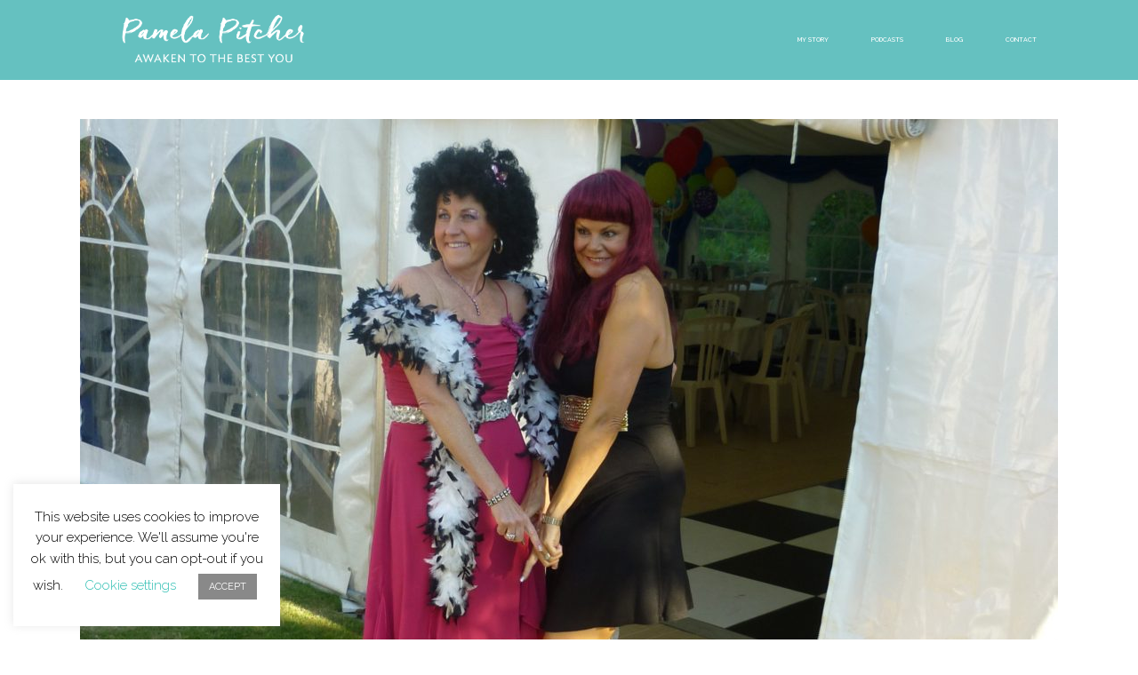

--- FILE ---
content_type: text/html; charset=UTF-8
request_url: https://pamelapitcher.com/10-marriages/
body_size: 16893
content:
<!DOCTYPE html>
<html lang="en-GB">
<head >
	<meta charset="UTF-8" />
			<meta name="viewport" content="width=device-width,initial-scale=1,user-scalable=no">
		<title>10 Marriages! - Pamela Pitcher Awaken to the best you Podcast</title>

	
			
				
	<link rel="profile" href="http://gmpg.org/xfn/11"/>
		<link rel="shortcut icon" type="image/x-icon" href="" />
	<link rel="apple-touch-icon" href="" />
	<!--[if gte IE 9]>
	<style type="text/css">
		.gradient {
			filter: none;
		}
	</style>
	<![endif]-->

	<link href='//fonts.googleapis.com/css?family=Raleway:100,100italic,200,200italic,300,300italic,400,400italic,500,500italic,600,600italic,700,700italic,800,800italic,900,900italic|Crete+Round:100,100italic,200,200italic,300,300italic,400,400italic,500,500italic,600,600italic,700,700italic,800,800italic,900,900italic|Raleway:100,100italic,200,200italic,300,300italic,400,400italic,500,500italic,600,600italic,700,700italic,800,800italic,900,900italic|Dosis:100,100italic,200,200italic,300,300italic,400,400italic,500,500italic,600,600italic,700,700italic,800,800italic,900,900italic|Open+Sans:100,100italic,200,200italic,300,300italic,400,400italic,500,500italic,600,600italic,700,700italic,800,800italic,900,900italic&#038;subset=latin,latin-ext' rel='stylesheet' type='text/css' />
<meta name='robots' content='max-image-preview:large' />
	<style>img:is([sizes="auto" i], [sizes^="auto," i]) { contain-intrinsic-size: 3000px 1500px }</style>
	
	<!-- This site is optimized with the Yoast SEO Premium plugin v14.1 - https://yoast.com/wordpress/plugins/seo/ -->
	<meta name="robots" content="index, follow" />
	<meta name="googlebot" content="index, follow, max-snippet:-1, max-image-preview:large, max-video-preview:-1" />
	<meta name="bingbot" content="index, follow, max-snippet:-1, max-image-preview:large, max-video-preview:-1" />
	<link rel="canonical" href="https://pamelapitcher.com/10-marriages/" />
	<meta property="og:locale" content="en_GB" />
	<meta property="og:type" content="article" />
	<meta property="og:title" content="10 Marriages! - Pamela Pitcher Awaken to the best you Podcast" />
	<meta property="og:description" content="The statue of David at the Academia in Firenze is the nearest thing to perfection that I have ever seen.  The fresh pasta dish of Amalfi cooked al dente in olive oil, garlic, sundried tomatoes and warmed through fresh tomatoes did such an exquisite dance..." />
	<meta property="og:url" content="https://pamelapitcher.com/10-marriages/" />
	<meta property="og:site_name" content="Pamela Pitcher Awaken to the best you Podcast" />
	<meta property="article:published_time" content="2019-11-02T15:23:38+00:00" />
	<meta property="article:modified_time" content="2020-01-18T12:11:44+00:00" />
	<meta property="og:image" content="https://pamelapitcher.com/wp-content/uploads/851682f6-ebb7-445d-8856-cddde8868472.jpg" />
	<meta property="og:image:width" content="3648" />
	<meta property="og:image:height" content="2736" />
	<meta name="twitter:card" content="summary_large_image" />
	<script type="application/ld+json" class="yoast-schema-graph">{"@context":"https://schema.org","@graph":[{"@type":"Organization","@id":"https://pamelapitcher.com/#organization","name":"Pamela Pitcher","url":"https://pamelapitcher.com/","sameAs":["https://www.instagram.com/pamela_pitcher_podcasts/","https://www.linkedin.com/in/pamela-pitcher-31562215/","https://www.youtube.com/channel/UCHr9osAxeW6owi4al7rnwRA","https://www.pinterest.com/PamelaPitcherTheAwakener/"],"logo":{"@type":"ImageObject","@id":"https://pamelapitcher.com/#logo","inLanguage":"en-GB","url":"https://pamelapitcher.com/wp-content/uploads/Pamela-Pitcher-Awaken-Podcast-01-2-01.jpg","width":1613,"height":1614,"caption":"Pamela Pitcher"},"image":{"@id":"https://pamelapitcher.com/#logo"}},{"@type":"WebSite","@id":"https://pamelapitcher.com/#website","url":"https://pamelapitcher.com/","name":"Pamela Pitcher Awaken to the Best You Podcast","description":"Pamela Pitcher Awaken to the best you Podcast","publisher":{"@id":"https://pamelapitcher.com/#organization"},"potentialAction":[{"@type":"SearchAction","target":"https://pamelapitcher.com/?s={search_term_string}","query-input":"required name=search_term_string"}],"inLanguage":"en-GB"},{"@type":"ImageObject","@id":"https://pamelapitcher.com/10-marriages/#primaryimage","inLanguage":"en-GB","url":"https://pamelapitcher.com/wp-content/uploads/851682f6-ebb7-445d-8856-cddde8868472.jpg","width":3648,"height":2736},{"@type":"WebPage","@id":"https://pamelapitcher.com/10-marriages/#webpage","url":"https://pamelapitcher.com/10-marriages/","name":"10 Marriages! - Pamela Pitcher Awaken to the best you Podcast","isPartOf":{"@id":"https://pamelapitcher.com/#website"},"primaryImageOfPage":{"@id":"https://pamelapitcher.com/10-marriages/#primaryimage"},"datePublished":"2019-11-02T15:23:38+00:00","dateModified":"2020-01-18T12:11:44+00:00","inLanguage":"en-GB","potentialAction":[{"@type":"ReadAction","target":["https://pamelapitcher.com/10-marriages/"]}]},{"@type":"Article","@id":"https://pamelapitcher.com/10-marriages/#article","isPartOf":{"@id":"https://pamelapitcher.com/10-marriages/#webpage"},"author":{"@id":"https://pamelapitcher.com/#/schema/person/a4bec0b3d2c375c0633cbb293a40d30b"},"headline":"10 Marriages!","datePublished":"2019-11-02T15:23:38+00:00","dateModified":"2020-01-18T12:11:44+00:00","commentCount":0,"mainEntityOfPage":{"@id":"https://pamelapitcher.com/10-marriages/#webpage"},"publisher":{"@id":"https://pamelapitcher.com/#organization"},"image":{"@id":"https://pamelapitcher.com/10-marriages/#primaryimage"},"keywords":"blog,clarity,confidence,focus,Inspiration,NLP,personal growth,personal power,perspective,self mastery","articleSection":"Personal Growth","inLanguage":"en-GB","potentialAction":[{"@type":"CommentAction","name":"Comment","target":["https://pamelapitcher.com/10-marriages/#respond"]}]},{"@type":["Person"],"@id":"https://pamelapitcher.com/#/schema/person/a4bec0b3d2c375c0633cbb293a40d30b","name":"Pamela Pitcher"}]}</script>
	<!-- / Yoast SEO Premium plugin. -->


<link rel="alternate" type="application/rss+xml" title="Pamela Pitcher Awaken to the best you Podcast &raquo; Feed" href="https://pamelapitcher.com/feed/" />
<link rel="alternate" type="application/rss+xml" title="Pamela Pitcher Awaken to the best you Podcast &raquo; Comments Feed" href="https://pamelapitcher.com/comments/feed/" />
		<!-- This site uses the Google Analytics by MonsterInsights plugin v9.11.1 - Using Analytics tracking - https://www.monsterinsights.com/ -->
		<!-- Note: MonsterInsights is not currently configured on this site. The site owner needs to authenticate with Google Analytics in the MonsterInsights settings panel. -->
					<!-- No tracking code set -->
				<!-- / Google Analytics by MonsterInsights -->
		<script type="text/javascript">
/* <![CDATA[ */
window._wpemojiSettings = {"baseUrl":"https:\/\/s.w.org\/images\/core\/emoji\/16.0.1\/72x72\/","ext":".png","svgUrl":"https:\/\/s.w.org\/images\/core\/emoji\/16.0.1\/svg\/","svgExt":".svg","source":{"concatemoji":"https:\/\/pamelapitcher.com\/wp-includes\/js\/wp-emoji-release.min.js?ver=6.8.3"}};
/*! This file is auto-generated */
!function(s,n){var o,i,e;function c(e){try{var t={supportTests:e,timestamp:(new Date).valueOf()};sessionStorage.setItem(o,JSON.stringify(t))}catch(e){}}function p(e,t,n){e.clearRect(0,0,e.canvas.width,e.canvas.height),e.fillText(t,0,0);var t=new Uint32Array(e.getImageData(0,0,e.canvas.width,e.canvas.height).data),a=(e.clearRect(0,0,e.canvas.width,e.canvas.height),e.fillText(n,0,0),new Uint32Array(e.getImageData(0,0,e.canvas.width,e.canvas.height).data));return t.every(function(e,t){return e===a[t]})}function u(e,t){e.clearRect(0,0,e.canvas.width,e.canvas.height),e.fillText(t,0,0);for(var n=e.getImageData(16,16,1,1),a=0;a<n.data.length;a++)if(0!==n.data[a])return!1;return!0}function f(e,t,n,a){switch(t){case"flag":return n(e,"\ud83c\udff3\ufe0f\u200d\u26a7\ufe0f","\ud83c\udff3\ufe0f\u200b\u26a7\ufe0f")?!1:!n(e,"\ud83c\udde8\ud83c\uddf6","\ud83c\udde8\u200b\ud83c\uddf6")&&!n(e,"\ud83c\udff4\udb40\udc67\udb40\udc62\udb40\udc65\udb40\udc6e\udb40\udc67\udb40\udc7f","\ud83c\udff4\u200b\udb40\udc67\u200b\udb40\udc62\u200b\udb40\udc65\u200b\udb40\udc6e\u200b\udb40\udc67\u200b\udb40\udc7f");case"emoji":return!a(e,"\ud83e\udedf")}return!1}function g(e,t,n,a){var r="undefined"!=typeof WorkerGlobalScope&&self instanceof WorkerGlobalScope?new OffscreenCanvas(300,150):s.createElement("canvas"),o=r.getContext("2d",{willReadFrequently:!0}),i=(o.textBaseline="top",o.font="600 32px Arial",{});return e.forEach(function(e){i[e]=t(o,e,n,a)}),i}function t(e){var t=s.createElement("script");t.src=e,t.defer=!0,s.head.appendChild(t)}"undefined"!=typeof Promise&&(o="wpEmojiSettingsSupports",i=["flag","emoji"],n.supports={everything:!0,everythingExceptFlag:!0},e=new Promise(function(e){s.addEventListener("DOMContentLoaded",e,{once:!0})}),new Promise(function(t){var n=function(){try{var e=JSON.parse(sessionStorage.getItem(o));if("object"==typeof e&&"number"==typeof e.timestamp&&(new Date).valueOf()<e.timestamp+604800&&"object"==typeof e.supportTests)return e.supportTests}catch(e){}return null}();if(!n){if("undefined"!=typeof Worker&&"undefined"!=typeof OffscreenCanvas&&"undefined"!=typeof URL&&URL.createObjectURL&&"undefined"!=typeof Blob)try{var e="postMessage("+g.toString()+"("+[JSON.stringify(i),f.toString(),p.toString(),u.toString()].join(",")+"));",a=new Blob([e],{type:"text/javascript"}),r=new Worker(URL.createObjectURL(a),{name:"wpTestEmojiSupports"});return void(r.onmessage=function(e){c(n=e.data),r.terminate(),t(n)})}catch(e){}c(n=g(i,f,p,u))}t(n)}).then(function(e){for(var t in e)n.supports[t]=e[t],n.supports.everything=n.supports.everything&&n.supports[t],"flag"!==t&&(n.supports.everythingExceptFlag=n.supports.everythingExceptFlag&&n.supports[t]);n.supports.everythingExceptFlag=n.supports.everythingExceptFlag&&!n.supports.flag,n.DOMReady=!1,n.readyCallback=function(){n.DOMReady=!0}}).then(function(){return e}).then(function(){var e;n.supports.everything||(n.readyCallback(),(e=n.source||{}).concatemoji?t(e.concatemoji):e.wpemoji&&e.twemoji&&(t(e.twemoji),t(e.wpemoji)))}))}((window,document),window._wpemojiSettings);
/* ]]> */
</script>
<link rel='stylesheet' id='validate-engine-css-css' href='https://pamelapitcher.com/wp-content/plugins/wysija-newsletters/css/validationEngine.jquery.css?ver=2.13' type='text/css' media='all' />
<style id='cf-frontend-style-inline-css' type='text/css'>
@font-face {
	font-family: 'Freeland';
	font-weight: 400;
	font-display: auto;
	src: url('https://pamelapitcher.com/wp-content/uploads/font.woff2') format('woff2'),
		url('https://pamelapitcher.com/wp-content/uploads/font.woff') format('woff'),
		url('https://pamelapitcher.com/wp-content/uploads/Trial-by-Cupcakes-Freeland.ttf') format('truetype'),
		url('https://pamelapitcher.com/wp-content/uploads/Trial-by-Cupcakes-Freeland.otf') format('OpenType');
}
</style>
<style id='wp-emoji-styles-inline-css' type='text/css'>

	img.wp-smiley, img.emoji {
		display: inline !important;
		border: none !important;
		box-shadow: none !important;
		height: 1em !important;
		width: 1em !important;
		margin: 0 0.07em !important;
		vertical-align: -0.1em !important;
		background: none !important;
		padding: 0 !important;
	}
</style>
<link rel='stylesheet' id='wp-block-library-css' href='https://pamelapitcher.com/wp-includes/css/dist/block-library/style.min.css?ver=6.8.3' type='text/css' media='all' />
<style id='classic-theme-styles-inline-css' type='text/css'>
/*! This file is auto-generated */
.wp-block-button__link{color:#fff;background-color:#32373c;border-radius:9999px;box-shadow:none;text-decoration:none;padding:calc(.667em + 2px) calc(1.333em + 2px);font-size:1.125em}.wp-block-file__button{background:#32373c;color:#fff;text-decoration:none}
</style>
<style id='global-styles-inline-css' type='text/css'>
:root{--wp--preset--aspect-ratio--square: 1;--wp--preset--aspect-ratio--4-3: 4/3;--wp--preset--aspect-ratio--3-4: 3/4;--wp--preset--aspect-ratio--3-2: 3/2;--wp--preset--aspect-ratio--2-3: 2/3;--wp--preset--aspect-ratio--16-9: 16/9;--wp--preset--aspect-ratio--9-16: 9/16;--wp--preset--color--black: #000000;--wp--preset--color--cyan-bluish-gray: #abb8c3;--wp--preset--color--white: #ffffff;--wp--preset--color--pale-pink: #f78da7;--wp--preset--color--vivid-red: #cf2e2e;--wp--preset--color--luminous-vivid-orange: #ff6900;--wp--preset--color--luminous-vivid-amber: #fcb900;--wp--preset--color--light-green-cyan: #7bdcb5;--wp--preset--color--vivid-green-cyan: #00d084;--wp--preset--color--pale-cyan-blue: #8ed1fc;--wp--preset--color--vivid-cyan-blue: #0693e3;--wp--preset--color--vivid-purple: #9b51e0;--wp--preset--gradient--vivid-cyan-blue-to-vivid-purple: linear-gradient(135deg,rgba(6,147,227,1) 0%,rgb(155,81,224) 100%);--wp--preset--gradient--light-green-cyan-to-vivid-green-cyan: linear-gradient(135deg,rgb(122,220,180) 0%,rgb(0,208,130) 100%);--wp--preset--gradient--luminous-vivid-amber-to-luminous-vivid-orange: linear-gradient(135deg,rgba(252,185,0,1) 0%,rgba(255,105,0,1) 100%);--wp--preset--gradient--luminous-vivid-orange-to-vivid-red: linear-gradient(135deg,rgba(255,105,0,1) 0%,rgb(207,46,46) 100%);--wp--preset--gradient--very-light-gray-to-cyan-bluish-gray: linear-gradient(135deg,rgb(238,238,238) 0%,rgb(169,184,195) 100%);--wp--preset--gradient--cool-to-warm-spectrum: linear-gradient(135deg,rgb(74,234,220) 0%,rgb(151,120,209) 20%,rgb(207,42,186) 40%,rgb(238,44,130) 60%,rgb(251,105,98) 80%,rgb(254,248,76) 100%);--wp--preset--gradient--blush-light-purple: linear-gradient(135deg,rgb(255,206,236) 0%,rgb(152,150,240) 100%);--wp--preset--gradient--blush-bordeaux: linear-gradient(135deg,rgb(254,205,165) 0%,rgb(254,45,45) 50%,rgb(107,0,62) 100%);--wp--preset--gradient--luminous-dusk: linear-gradient(135deg,rgb(255,203,112) 0%,rgb(199,81,192) 50%,rgb(65,88,208) 100%);--wp--preset--gradient--pale-ocean: linear-gradient(135deg,rgb(255,245,203) 0%,rgb(182,227,212) 50%,rgb(51,167,181) 100%);--wp--preset--gradient--electric-grass: linear-gradient(135deg,rgb(202,248,128) 0%,rgb(113,206,126) 100%);--wp--preset--gradient--midnight: linear-gradient(135deg,rgb(2,3,129) 0%,rgb(40,116,252) 100%);--wp--preset--font-size--small: 13px;--wp--preset--font-size--medium: 20px;--wp--preset--font-size--large: 36px;--wp--preset--font-size--x-large: 42px;--wp--preset--spacing--20: 0.44rem;--wp--preset--spacing--30: 0.67rem;--wp--preset--spacing--40: 1rem;--wp--preset--spacing--50: 1.5rem;--wp--preset--spacing--60: 2.25rem;--wp--preset--spacing--70: 3.38rem;--wp--preset--spacing--80: 5.06rem;--wp--preset--shadow--natural: 6px 6px 9px rgba(0, 0, 0, 0.2);--wp--preset--shadow--deep: 12px 12px 50px rgba(0, 0, 0, 0.4);--wp--preset--shadow--sharp: 6px 6px 0px rgba(0, 0, 0, 0.2);--wp--preset--shadow--outlined: 6px 6px 0px -3px rgba(255, 255, 255, 1), 6px 6px rgba(0, 0, 0, 1);--wp--preset--shadow--crisp: 6px 6px 0px rgba(0, 0, 0, 1);}:where(.is-layout-flex){gap: 0.5em;}:where(.is-layout-grid){gap: 0.5em;}body .is-layout-flex{display: flex;}.is-layout-flex{flex-wrap: wrap;align-items: center;}.is-layout-flex > :is(*, div){margin: 0;}body .is-layout-grid{display: grid;}.is-layout-grid > :is(*, div){margin: 0;}:where(.wp-block-columns.is-layout-flex){gap: 2em;}:where(.wp-block-columns.is-layout-grid){gap: 2em;}:where(.wp-block-post-template.is-layout-flex){gap: 1.25em;}:where(.wp-block-post-template.is-layout-grid){gap: 1.25em;}.has-black-color{color: var(--wp--preset--color--black) !important;}.has-cyan-bluish-gray-color{color: var(--wp--preset--color--cyan-bluish-gray) !important;}.has-white-color{color: var(--wp--preset--color--white) !important;}.has-pale-pink-color{color: var(--wp--preset--color--pale-pink) !important;}.has-vivid-red-color{color: var(--wp--preset--color--vivid-red) !important;}.has-luminous-vivid-orange-color{color: var(--wp--preset--color--luminous-vivid-orange) !important;}.has-luminous-vivid-amber-color{color: var(--wp--preset--color--luminous-vivid-amber) !important;}.has-light-green-cyan-color{color: var(--wp--preset--color--light-green-cyan) !important;}.has-vivid-green-cyan-color{color: var(--wp--preset--color--vivid-green-cyan) !important;}.has-pale-cyan-blue-color{color: var(--wp--preset--color--pale-cyan-blue) !important;}.has-vivid-cyan-blue-color{color: var(--wp--preset--color--vivid-cyan-blue) !important;}.has-vivid-purple-color{color: var(--wp--preset--color--vivid-purple) !important;}.has-black-background-color{background-color: var(--wp--preset--color--black) !important;}.has-cyan-bluish-gray-background-color{background-color: var(--wp--preset--color--cyan-bluish-gray) !important;}.has-white-background-color{background-color: var(--wp--preset--color--white) !important;}.has-pale-pink-background-color{background-color: var(--wp--preset--color--pale-pink) !important;}.has-vivid-red-background-color{background-color: var(--wp--preset--color--vivid-red) !important;}.has-luminous-vivid-orange-background-color{background-color: var(--wp--preset--color--luminous-vivid-orange) !important;}.has-luminous-vivid-amber-background-color{background-color: var(--wp--preset--color--luminous-vivid-amber) !important;}.has-light-green-cyan-background-color{background-color: var(--wp--preset--color--light-green-cyan) !important;}.has-vivid-green-cyan-background-color{background-color: var(--wp--preset--color--vivid-green-cyan) !important;}.has-pale-cyan-blue-background-color{background-color: var(--wp--preset--color--pale-cyan-blue) !important;}.has-vivid-cyan-blue-background-color{background-color: var(--wp--preset--color--vivid-cyan-blue) !important;}.has-vivid-purple-background-color{background-color: var(--wp--preset--color--vivid-purple) !important;}.has-black-border-color{border-color: var(--wp--preset--color--black) !important;}.has-cyan-bluish-gray-border-color{border-color: var(--wp--preset--color--cyan-bluish-gray) !important;}.has-white-border-color{border-color: var(--wp--preset--color--white) !important;}.has-pale-pink-border-color{border-color: var(--wp--preset--color--pale-pink) !important;}.has-vivid-red-border-color{border-color: var(--wp--preset--color--vivid-red) !important;}.has-luminous-vivid-orange-border-color{border-color: var(--wp--preset--color--luminous-vivid-orange) !important;}.has-luminous-vivid-amber-border-color{border-color: var(--wp--preset--color--luminous-vivid-amber) !important;}.has-light-green-cyan-border-color{border-color: var(--wp--preset--color--light-green-cyan) !important;}.has-vivid-green-cyan-border-color{border-color: var(--wp--preset--color--vivid-green-cyan) !important;}.has-pale-cyan-blue-border-color{border-color: var(--wp--preset--color--pale-cyan-blue) !important;}.has-vivid-cyan-blue-border-color{border-color: var(--wp--preset--color--vivid-cyan-blue) !important;}.has-vivid-purple-border-color{border-color: var(--wp--preset--color--vivid-purple) !important;}.has-vivid-cyan-blue-to-vivid-purple-gradient-background{background: var(--wp--preset--gradient--vivid-cyan-blue-to-vivid-purple) !important;}.has-light-green-cyan-to-vivid-green-cyan-gradient-background{background: var(--wp--preset--gradient--light-green-cyan-to-vivid-green-cyan) !important;}.has-luminous-vivid-amber-to-luminous-vivid-orange-gradient-background{background: var(--wp--preset--gradient--luminous-vivid-amber-to-luminous-vivid-orange) !important;}.has-luminous-vivid-orange-to-vivid-red-gradient-background{background: var(--wp--preset--gradient--luminous-vivid-orange-to-vivid-red) !important;}.has-very-light-gray-to-cyan-bluish-gray-gradient-background{background: var(--wp--preset--gradient--very-light-gray-to-cyan-bluish-gray) !important;}.has-cool-to-warm-spectrum-gradient-background{background: var(--wp--preset--gradient--cool-to-warm-spectrum) !important;}.has-blush-light-purple-gradient-background{background: var(--wp--preset--gradient--blush-light-purple) !important;}.has-blush-bordeaux-gradient-background{background: var(--wp--preset--gradient--blush-bordeaux) !important;}.has-luminous-dusk-gradient-background{background: var(--wp--preset--gradient--luminous-dusk) !important;}.has-pale-ocean-gradient-background{background: var(--wp--preset--gradient--pale-ocean) !important;}.has-electric-grass-gradient-background{background: var(--wp--preset--gradient--electric-grass) !important;}.has-midnight-gradient-background{background: var(--wp--preset--gradient--midnight) !important;}.has-small-font-size{font-size: var(--wp--preset--font-size--small) !important;}.has-medium-font-size{font-size: var(--wp--preset--font-size--medium) !important;}.has-large-font-size{font-size: var(--wp--preset--font-size--large) !important;}.has-x-large-font-size{font-size: var(--wp--preset--font-size--x-large) !important;}
:where(.wp-block-post-template.is-layout-flex){gap: 1.25em;}:where(.wp-block-post-template.is-layout-grid){gap: 1.25em;}
:where(.wp-block-columns.is-layout-flex){gap: 2em;}:where(.wp-block-columns.is-layout-grid){gap: 2em;}
:root :where(.wp-block-pullquote){font-size: 1.5em;line-height: 1.6;}
</style>
<link rel='stylesheet' id='contact-form-7-css' href='https://pamelapitcher.com/wp-content/plugins/contact-form-7/includes/css/styles.css?ver=6.1.4' type='text/css' media='all' />
<link rel='stylesheet' id='cookie-law-info-css' href='https://pamelapitcher.com/wp-content/plugins/cookie-law-info/public/css/cookie-law-info-public.css?ver=2.1.3' type='text/css' media='all' />
<link rel='stylesheet' id='cookie-law-info-gdpr-css' href='https://pamelapitcher.com/wp-content/plugins/cookie-law-info/public/css/cookie-law-info-gdpr.css?ver=2.1.3' type='text/css' media='all' />
<link rel='stylesheet' id='PageBuilderSandwich-css' href='https://pamelapitcher.com/wp-content/plugins/page-builder-sandwich/page_builder_sandwich/css/style.min.css?ver=5.0.2' type='text/css' media='all' />
<link rel='stylesheet' id='rs-plugin-settings-css' href='https://pamelapitcher.com/wp-content/plugins/revslider/public/assets/css/rs6.css?ver=6.2.2' type='text/css' media='all' />
<style id='rs-plugin-settings-inline-css' type='text/css'>
.tp-caption a{color:#ff7302;text-shadow:none;-webkit-transition:all 0.2s ease-out;-moz-transition:all 0.2s ease-out;-o-transition:all 0.2s ease-out;-ms-transition:all 0.2s ease-out}.tp-caption a:hover{color:#ffa902}
</style>
<link rel='stylesheet' id='wpbaw-public-style-css' href='https://pamelapitcher.com/wp-content/plugins/wp-blog-and-widgets/assets/css/wpbaw-public.css?ver=2.6.6' type='text/css' media='all' />
<link rel='stylesheet' id='mc4wp-form-themes-css' href='https://pamelapitcher.com/wp-content/plugins/mailchimp-for-wp/assets/css/form-themes.css?ver=4.11.1' type='text/css' media='all' />
<link rel='stylesheet' id='qode_default_style-css' href='https://pamelapitcher.com/wp-content/themes/stockholm/style.css?ver=6.8.3' type='text/css' media='all' />
<link rel='stylesheet' id='qode_stylesheet-css' href='https://pamelapitcher.com/wp-content/themes/stockholm/css/stylesheet.min.css?ver=6.8.3' type='text/css' media='all' />
<link rel='stylesheet' id='qode_style_dynamic-css' href='https://pamelapitcher.com/wp-content/themes/stockholm/css/style_dynamic.css?ver=1588343521' type='text/css' media='all' />
<link rel='stylesheet' id='qode_font-awesome-css' href='https://pamelapitcher.com/wp-content/themes/stockholm/css/font-awesome/css/font-awesome.min.css?ver=6.8.3' type='text/css' media='all' />
<link rel='stylesheet' id='qode_elegant-icons-css' href='https://pamelapitcher.com/wp-content/themes/stockholm/css/elegant-icons/style.min.css?ver=6.8.3' type='text/css' media='all' />
<link rel='stylesheet' id='qode_linear-icons-css' href='https://pamelapitcher.com/wp-content/themes/stockholm/css/linear-icons/style.css?ver=6.8.3' type='text/css' media='all' />
<link rel='stylesheet' id='mediaelement-css' href='https://pamelapitcher.com/wp-includes/js/mediaelement/mediaelementplayer-legacy.min.css?ver=4.2.17' type='text/css' media='all' />
<link rel='stylesheet' id='wp-mediaelement-css' href='https://pamelapitcher.com/wp-includes/js/mediaelement/wp-mediaelement.min.css?ver=6.8.3' type='text/css' media='all' />
<link rel='stylesheet' id='qode_responsive-css' href='https://pamelapitcher.com/wp-content/themes/stockholm/css/responsive.min.css?ver=6.8.3' type='text/css' media='all' />
<link rel='stylesheet' id='qode_style_dynamic_responsive-css' href='https://pamelapitcher.com/wp-content/themes/stockholm/css/style_dynamic_responsive.css?ver=1588343521' type='text/css' media='all' />
<link rel='stylesheet' id='js_composer_front-css' href='https://pamelapitcher.com/wp-content/plugins/js_composer/assets/css/js_composer.min.css?ver=4.12.1' type='text/css' media='all' />
<link rel='stylesheet' id='qode_custom_css-css' href='https://pamelapitcher.com/wp-content/themes/stockholm/css/custom_css.css?ver=1588343521' type='text/css' media='all' />
<link rel='stylesheet' id='qode_mac_stylesheet-css' href='https://pamelapitcher.com/wp-content/themes/stockholm/css/mac_stylesheet.css?ver=6.8.3' type='text/css' media='all' />
<link rel='stylesheet' id='qode_webkit-css' href='https://pamelapitcher.com/wp-content/themes/stockholm/css/webkit_stylesheet.css?ver=6.8.3' type='text/css' media='all' />
<link rel='stylesheet' id='btnsx-css' href='https://pamelapitcher.com/wp-content/plugins/buttons-x/assets/css/common/button.min.css?ver=0.8.6' type='text/css' media='all' />
<link rel='stylesheet' id='__EPYT__style-css' href='https://pamelapitcher.com/wp-content/plugins/youtube-embed-plus/styles/ytprefs.min.css?ver=14.2.4' type='text/css' media='all' />
<style id='__EPYT__style-inline-css' type='text/css'>

                .epyt-gallery-thumb {
                        width: 33.333%;
                }
                
</style>
<script type="text/javascript" src="https://pamelapitcher.com/wp-includes/js/jquery/jquery.min.js?ver=3.7.1" id="jquery-core-js"></script>
<script type="text/javascript" src="https://pamelapitcher.com/wp-includes/js/jquery/jquery-migrate.min.js?ver=3.4.1" id="jquery-migrate-js"></script>
<script type="text/javascript" id="cookie-law-info-js-extra">
/* <![CDATA[ */
var Cli_Data = {"nn_cookie_ids":[],"cookielist":[],"non_necessary_cookies":[],"ccpaEnabled":"","ccpaRegionBased":"","ccpaBarEnabled":"","strictlyEnabled":["necessary","obligatoire"],"ccpaType":"gdpr","js_blocking":"","custom_integration":"","triggerDomRefresh":"","secure_cookies":""};
var cli_cookiebar_settings = {"animate_speed_hide":"500","animate_speed_show":"500","background":"#FFF","border":"#b1a6a6c2","border_on":"","button_1_button_colour":"#898989","button_1_button_hover":"#6e6e6e","button_1_link_colour":"#fff","button_1_as_button":"1","button_1_new_win":"","button_2_button_colour":"#333","button_2_button_hover":"#292929","button_2_link_colour":"#444","button_2_as_button":"","button_2_hidebar":"","button_3_button_colour":"#939393","button_3_button_hover":"#767676","button_3_link_colour":"#fff","button_3_as_button":"1","button_3_new_win":"","button_4_button_colour":"#000","button_4_button_hover":"#000000","button_4_link_colour":"#2fbfb3","button_4_as_button":"","button_7_button_colour":"#61a229","button_7_button_hover":"#4e8221","button_7_link_colour":"#fff","button_7_as_button":"1","button_7_new_win":"","font_family":"inherit","header_fix":"","notify_animate_hide":"1","notify_animate_show":"","notify_div_id":"#cookie-law-info-bar","notify_position_horizontal":"right","notify_position_vertical":"bottom","scroll_close":"1","scroll_close_reload":"","accept_close_reload":"","reject_close_reload":"","showagain_tab":"","showagain_background":"#fff","showagain_border":"#000","showagain_div_id":"#cookie-law-info-again","showagain_x_position":"100px","text":"#000","show_once_yn":"1","show_once":"10000","logging_on":"","as_popup":"","popup_overlay":"1","bar_heading_text":"","cookie_bar_as":"widget","popup_showagain_position":"bottom-right","widget_position":"left"};
var log_object = {"ajax_url":"https:\/\/pamelapitcher.com\/wp-admin\/admin-ajax.php"};
/* ]]> */
</script>
<script type="text/javascript" src="https://pamelapitcher.com/wp-content/plugins/cookie-law-info/public/js/cookie-law-info-public.js?ver=2.1.3" id="cookie-law-info-js"></script>
<script type="text/javascript" id="PageBuilderSandwich-js-extra">
/* <![CDATA[ */
var pbsFrontendParams = {"theme_name":"stockholm","map_api_key":""};
/* ]]> */
</script>
<script type="text/javascript" src="https://pamelapitcher.com/wp-content/plugins/page-builder-sandwich/page_builder_sandwich/js/min/frontend-min.js?ver=5.0.2" id="PageBuilderSandwich-js"></script>
<script type="text/javascript" src="https://pamelapitcher.com/wp-content/plugins/revslider/public/assets/js/rbtools.min.js?ver=6.0" id="tp-tools-js"></script>
<script type="text/javascript" src="https://pamelapitcher.com/wp-content/plugins/revslider/public/assets/js/rs6.min.js?ver=6.2.2" id="revmin-js"></script>
<script type="text/javascript" id="__ytprefs__-js-extra">
/* <![CDATA[ */
var _EPYT_ = {"ajaxurl":"https:\/\/pamelapitcher.com\/wp-admin\/admin-ajax.php","security":"ee5cbb63b6","gallery_scrolloffset":"20","eppathtoscripts":"https:\/\/pamelapitcher.com\/wp-content\/plugins\/youtube-embed-plus\/scripts\/","eppath":"https:\/\/pamelapitcher.com\/wp-content\/plugins\/youtube-embed-plus\/","epresponsiveselector":"[\"iframe.__youtube_prefs_widget__\"]","epdovol":"1","version":"14.2.4","evselector":"iframe.__youtube_prefs__[src], iframe[src*=\"youtube.com\/embed\/\"], iframe[src*=\"youtube-nocookie.com\/embed\/\"]","ajax_compat":"","maxres_facade":"eager","ytapi_load":"light","pause_others":"","stopMobileBuffer":"1","facade_mode":"","not_live_on_channel":""};
/* ]]> */
</script>
<script type="text/javascript" src="https://pamelapitcher.com/wp-content/plugins/youtube-embed-plus/scripts/ytprefs.min.js?ver=14.2.4" id="__ytprefs__-js"></script>
<link rel="https://api.w.org/" href="https://pamelapitcher.com/wp-json/" /><link rel="alternate" title="JSON" type="application/json" href="https://pamelapitcher.com/wp-json/wp/v2/posts/22590" /><link rel="EditURI" type="application/rsd+xml" title="RSD" href="https://pamelapitcher.com/xmlrpc.php?rsd" />
<meta name="generator" content="WordPress 6.8.3" />
<link rel='shortlink' href='https://pamelapitcher.com/?p=22590' />
<link rel="alternate" title="oEmbed (JSON)" type="application/json+oembed" href="https://pamelapitcher.com/wp-json/oembed/1.0/embed?url=https%3A%2F%2Fpamelapitcher.com%2F10-marriages%2F" />
<link rel="alternate" title="oEmbed (XML)" type="text/xml+oembed" href="https://pamelapitcher.com/wp-json/oembed/1.0/embed?url=https%3A%2F%2Fpamelapitcher.com%2F10-marriages%2F&#038;format=xml" />
<meta name="generator" content="Powered by Visual Composer - drag and drop page builder for WordPress."/>
<!--[if lte IE 9]><link rel="stylesheet" type="text/css" href="https://pamelapitcher.com/wp-content/plugins/js_composer/assets/css/vc_lte_ie9.min.css" media="screen"><![endif]--><!--[if IE  8]><link rel="stylesheet" type="text/css" href="https://pamelapitcher.com/wp-content/plugins/js_composer/assets/css/vc-ie8.min.css" media="screen"><![endif]--><meta name="generator" content="Powered by Slider Revolution 6.2.2 - responsive, Mobile-Friendly Slider Plugin for WordPress with comfortable drag and drop interface." />
<meta name="generator" content="Powered by Buttons X - Powerful Button Builder for WordPress."/>
<link rel="icon" href="https://pamelapitcher.com/wp-content/uploads/Pamelas-Favicon.jpg" sizes="32x32" />
<link rel="icon" href="https://pamelapitcher.com/wp-content/uploads/Pamelas-Favicon.jpg" sizes="192x192" />
<link rel="apple-touch-icon" href="https://pamelapitcher.com/wp-content/uploads/Pamelas-Favicon.jpg" />
<meta name="msapplication-TileImage" content="https://pamelapitcher.com/wp-content/uploads/Pamelas-Favicon.jpg" />
<script type="text/javascript">function setREVStartSize(e){			
			try {								
				var pw = document.getElementById(e.c).parentNode.offsetWidth,
					newh;
				pw = pw===0 || isNaN(pw) ? window.innerWidth : pw;
				e.tabw = e.tabw===undefined ? 0 : parseInt(e.tabw);
				e.thumbw = e.thumbw===undefined ? 0 : parseInt(e.thumbw);
				e.tabh = e.tabh===undefined ? 0 : parseInt(e.tabh);
				e.thumbh = e.thumbh===undefined ? 0 : parseInt(e.thumbh);
				e.tabhide = e.tabhide===undefined ? 0 : parseInt(e.tabhide);
				e.thumbhide = e.thumbhide===undefined ? 0 : parseInt(e.thumbhide);
				e.mh = e.mh===undefined || e.mh=="" || e.mh==="auto" ? 0 : parseInt(e.mh,0);		
				if(e.layout==="fullscreen" || e.l==="fullscreen") 						
					newh = Math.max(e.mh,window.innerHeight);				
				else{					
					e.gw = Array.isArray(e.gw) ? e.gw : [e.gw];
					for (var i in e.rl) if (e.gw[i]===undefined || e.gw[i]===0) e.gw[i] = e.gw[i-1];					
					e.gh = e.el===undefined || e.el==="" || (Array.isArray(e.el) && e.el.length==0)? e.gh : e.el;
					e.gh = Array.isArray(e.gh) ? e.gh : [e.gh];
					for (var i in e.rl) if (e.gh[i]===undefined || e.gh[i]===0) e.gh[i] = e.gh[i-1];
										
					var nl = new Array(e.rl.length),
						ix = 0,						
						sl;					
					e.tabw = e.tabhide>=pw ? 0 : e.tabw;
					e.thumbw = e.thumbhide>=pw ? 0 : e.thumbw;
					e.tabh = e.tabhide>=pw ? 0 : e.tabh;
					e.thumbh = e.thumbhide>=pw ? 0 : e.thumbh;					
					for (var i in e.rl) nl[i] = e.rl[i]<window.innerWidth ? 0 : e.rl[i];
					sl = nl[0];									
					for (var i in nl) if (sl>nl[i] && nl[i]>0) { sl = nl[i]; ix=i;}															
					var m = pw>(e.gw[ix]+e.tabw+e.thumbw) ? 1 : (pw-(e.tabw+e.thumbw)) / (e.gw[ix]);					

					newh =  (e.type==="carousel" && e.justify==="true" ? e.gh[ix] : (e.gh[ix] * m)) + (e.tabh + e.thumbh);
				}			
				
				if(window.rs_init_css===undefined) window.rs_init_css = document.head.appendChild(document.createElement("style"));					
				document.getElementById(e.c).height = newh;
				window.rs_init_css.innerHTML += "#"+e.c+"_wrapper { height: "+newh+"px }";				
			} catch(e){
				console.log("Failure at Presize of Slider:" + e)
			}					   
		  };</script>
<noscript><style type="text/css"> .wpb_animate_when_almost_visible { opacity: 1; }</style></noscript>
</head>

<body class="wp-singular post-template-default single single-post postid-22590 single-format-standard wp-theme-stockholm  select-theme-ver-3.3 smooth_scroll wpb-js-composer js-comp-ver-4.12.1 vc_responsive">

<div class="wrapper">
<div class="wrapper_inner">
<!-- Google Analytics start -->
<!-- Google Analytics end -->

	<header class="page_header scrolled_not_transparent with_border  regular">
		<div class="header_inner clearfix">

		<div class="header_top_bottom_holder">
				<div class="header_bottom clearfix" style='' >
						<div class="container">
				<div class="container_inner clearfix" >
					                    					<div class="header_inner_left">
                        													<div class="mobile_menu_button"><span><i class="fa fa-bars"></i></span></div>
												<div class="logo_wrapper">
														<div class="q_logo"><a href="https://pamelapitcher.com/"><img class="normal" src="https://pamelapitcher.com/wp-content/uploads/Pamela-Pictcher-Awaken-the-Best-You.png" alt="Logo"/><img class="light" src="https://pamelapitcher.com/wp-content/uploads/Pamela-Pictcher-Awaken-the-Best-You.png" alt="Logo"/><img class="dark" src="https://pamelapitcher.com/wp-content/uploads/Pamela-Pictcher-Awaken-the-Best-You.png" alt="Logo"/><img class="sticky" src="https://pamelapitcher.com/wp-content/uploads/Pamela-Pictcher-Awaken-the-Best-You.png" alt="Logo"/></a></div>
                            						</div>
						                        					</div>
										                                                							<div class="header_inner_right">
								<div class="side_menu_button_wrapper right">
																											<div class="side_menu_button">
																																							</div>
								</div>
							</div>
																		<nav class="main_menu drop_down   right">
							<ul id="menu-full-menu" class=""><li id="nav-menu-item-23040" class="menu-item menu-item-type-post_type menu-item-object-page  narrow"><a href="https://pamelapitcher.com/my-story/" class=""><i class="menu_icon fa blank"></i><span class="menu-text">MY STORY</span><span class="plus"></span></a></li>
<li id="nav-menu-item-22965" class="menu-item menu-item-type-post_type menu-item-object-page  narrow"><a href="https://pamelapitcher.com/podcast/" class=""><i class="menu_icon fa blank"></i><span class="menu-text">PODCASTS</span><span class="plus"></span></a></li>
<li id="nav-menu-item-22079" class="menu-item menu-item-type-post_type menu-item-object-page  narrow"><a href="https://pamelapitcher.com/blog/" class=""><i class="menu_icon fa blank"></i><span class="menu-text">BLOG</span><span class="plus"></span></a></li>
<li id="nav-menu-item-21899" class="menu-item menu-item-type-post_type menu-item-object-page  narrow"><a href="https://pamelapitcher.com/contact/" class=""><i class="menu_icon fa blank"></i><span class="menu-text">CONTACT</span><span class="plus"></span></a></li>
</ul>						</nav>
												                        											<nav class="mobile_menu">
							<ul id="menu-full-menu-1" class=""><li id="mobile-menu-item-23040" class="menu-item menu-item-type-post_type menu-item-object-page "><a href="https://pamelapitcher.com/my-story/" class=""><span>MY STORY</span></a><span class="mobile_arrow"><i class="fa fa-angle-right"></i><i class="fa fa-angle-down"></i></span></li>
<li id="mobile-menu-item-22965" class="menu-item menu-item-type-post_type menu-item-object-page "><a href="https://pamelapitcher.com/podcast/" class=""><span>PODCASTS</span></a><span class="mobile_arrow"><i class="fa fa-angle-right"></i><i class="fa fa-angle-down"></i></span></li>
<li id="mobile-menu-item-22079" class="menu-item menu-item-type-post_type menu-item-object-page "><a href="https://pamelapitcher.com/blog/" class=""><span>BLOG</span></a><span class="mobile_arrow"><i class="fa fa-angle-right"></i><i class="fa fa-angle-down"></i></span></li>
<li id="mobile-menu-item-21899" class="menu-item menu-item-type-post_type menu-item-object-page "><a href="https://pamelapitcher.com/contact/" class=""><span>CONTACT</span></a><span class="mobile_arrow"><i class="fa fa-angle-right"></i><i class="fa fa-angle-down"></i></span></li>
</ul>						</nav>
											</div>
				</div>
							</div>
		</div>
	</div>

	</header>
	<a id='back_to_top' href='#'>
			<span class="fa-stack">
				<span class="arrow_carrot-up"></span>
			</span>
	</a>






<div class="content ">
			<div class="content_inner  ">
																		<div class="container">
					<div class="container_inner default_template_holder" >
				
											<div class="blog_holder blog_single">
						
		<article id="post-22590" class="post-22590 post type-post status-publish format-standard has-post-thumbnail hentry category-personal-growth tag-blog tag-clarity tag-confidence tag-focus tag-inspiration tag-nlp tag-personal-growth tag-personal-power tag-perspective tag-self-mastery no-wpautop">
			<div class="post_content_holder">
										<div class="post_image">
	                        <img width="1100" height="825" src="https://pamelapitcher.com/wp-content/uploads/851682f6-ebb7-445d-8856-cddde8868472-1100x825.jpg" class="attachment-blog_image_in_grid size-blog_image_in_grid wp-post-image" alt="" decoding="async" fetchpriority="high" srcset="https://pamelapitcher.com/wp-content/uploads/851682f6-ebb7-445d-8856-cddde8868472-1100x825.jpg 1100w, https://pamelapitcher.com/wp-content/uploads/851682f6-ebb7-445d-8856-cddde8868472-768x576.jpg 768w, https://pamelapitcher.com/wp-content/uploads/851682f6-ebb7-445d-8856-cddde8868472-600x450.jpg 600w, https://pamelapitcher.com/wp-content/uploads/851682f6-ebb7-445d-8856-cddde8868472-800x600.jpg 800w, https://pamelapitcher.com/wp-content/uploads/851682f6-ebb7-445d-8856-cddde8868472-700x525.jpg 700w" sizes="(max-width: 1100px) 100vw, 1100px" />						</div>
								<div class="post_text">
					<div class="post_text_inner">
												<div class="post_info">
																						<span class="post_category">
									<span>In</span>
									<span><a href="https://pamelapitcher.com/category/personal-growth/" rel="category tag">Personal Growth</a></span>
								</span>
																				</div>
												<div class="post_content">
							<h2><span>10 Marriages!</span></h2>
							<div class="pbs-main-wrapper"><p><span lang="EN-US">The statue of David at the Academia in Firenze is the nearest thing to perfection that I have </span>ever seen.  The fresh pasta dish of Amalfi cooked al dente in olive oil, garlic, sundried tomatoes and warmed through fresh tomatoes did such an exquisite dance on my taste buds that talking became an intrusion.  Roma, where every time you turn a corner, there is an architectural delight to behold.  The world-famous fashionistas of Milan who have engrained accessorizing in the culture so much so that wearing a t-shirt and jeans, one becomes a fashion plate. Listening to the operatic pop of Il Divo while sipping on a glass of Vino Noble di Montepulciano, the nectar of Tuscany, is bewitching to the senses.  I’m on my way to Italy.  I love, love, love this country.  Even the language is mesmerizing as words roll off the tongue in a poetic waterfall of romance.  My favorite Italian phrase is ‘Buona Serra’ because it’s music to my ears.</p>
<p>&nbsp;</p>
<p>&nbsp;</p>
<p>&nbsp;</p>
<p>&nbsp;</p>
<p>&nbsp;</p>
<p><span id="more-22590"></span></p>
<p>The century’s old buildings of Italy are painted the colours of a sunset – yellows, golds, oranges.  Whilst in Florence we were inspired to paint our house like an Italian villa so we chose a colour called golden umber.  In UK-speak, the colour is marmite meaning you either love it or hate it.  We love it; our neighbours who live in white houses, hate it.</p>
<p>&nbsp;</p>
<p>“I feel like I’m in a different country” said Charlotte, my stepdaughter whilst lounging by the swimming pool surrounded by our garden walls, all golden umber.  I’d say that is a decorating result.</p>
<p>&nbsp;</p>
<p>We are not travelling to Italy simply to relish in its beauty; the purpose of this trip is to celebrate with another beauty, my lifelong friend, Cyndi.  Both she and I have wanted to hike the villages of Cinque Terre for some time.  Cinque Terre is a rugged portion of coast on the Italian Riviera and comprises 5 villages and a national park.  It is a UNESCO world heritage site.  There are no cars, only boats, trains and walking along the spectacular trails as a way of transport.</p>
<p>&nbsp;</p>
<p>Hiking the Cinque Terre with our husbands is how we have chosen to celebrate our 60<sup>th</sup> birthdays together a couple of months early to take advantage of the weather.  Both born in November, our birthdays are 10 days apart.  Cyndi likes to point out that I’m the oldest. :&gt;) We’ve known each other since we were 5 years old when we became school mates.  We grew exceptionally close in junior high school with our antics on the cheerleading squad.</p>
<p>&nbsp;</p>
<p>Cyndi currently lives on Vancouver Island with her third husband, Kevin.  He’s a keeper; the love of her life. It’s his second marriage. Both retired, keen golfers and avid hikers, they lead an active life full of travel and adventure in supernatural British Columbia.   Cyndi was bullied a lot as a child and young teenager.  She is a testament to ‘damn the adversity – I will have a great life’ mindset.  #youcanifyouthinkyoucan</p>
<p>&nbsp;</p>
<p>Tony is my number 2 and I’m his number 3. He is concerned that old rugby injuries combined with lack of flexibility will hamper the trek.  My darling husband can easily row 10 km a day but walking is not his forte. His calves scream after a long walk. We are a great pair. Between my clangs, bangs and surgeries I never know how my body will respond. We are not competitive in this regard so we will bump and grind our way through the Cinque Terre.  Happily, I located a massage therapist in Monte Rosso al Mare, our base.</p>
<p>&nbsp;</p>
<p>4 people, 10 marriages = a lot of life lessons and that wisdom is the beauty of age, often not realized until one is of a certain age.  With the wisdom of hindsight, I realize my lessons have been plentiful with an enormous amount of pain and pleasure.  Life has never been boring.</p>
<p>&nbsp;</p>
<p>The tapestry of my life isn’t shades of beige.  My threads of experience are multi-coloured and multi-faceted with some threads being thicker, some thinner, some full of knots.  I’m reminded of a song:</p>
<p>&nbsp;</p>
<p>“<em>My life has been a tapestry of rich and royal hue. An everlasting vision of the ever-changing view. A wondrous woven magic in bits of blue and gold. A tapestry to feel and see, impossible to hold</em>.” – Carole King lyric from her album Tapestry, 1971.</p>
<p>&nbsp;</p>
<p>1971?!! Where does the time go?</p>
<p>&nbsp;</p>
<p>I remember Cyndi and I as 14 years old’s playing scrabble and drinking tea until the wee hours of the morning.  Because I couldn’t afford ‘real skis’, I remember her rubbing wax on the bottom of my wooden skis so I wouldn’t stick to the Spring snow of Grouse Mountain. We were two of several cheerleaders jumping on a bed in our motel room during a basketball conference, breaking it, then being sold off as slaves in high school to pay for it.  The front row of Elton John concert at the Pacific Coliseum was especially exciting. We had skipped school to get tickets.  I remember the weddings, the births, the divorces and the people we have lost along the way.  Trips to San Francisco, Alaska, Barcelona, St. Malo, Bucharest, the Camino and more …</p>
<p>&nbsp;</p>
<p>I trust Cyndi.  I can count on her. She is the sister I never had but do have. We’ve cried together through life’s twists and turns.  More importantly, we have laughed together… laughed until we cried, a lot!  I sometimes wonder if we would be friends if we met today. I realize that that thought doesn’t serve me at all. It’s of no use because she is and has been in my life for 55 years now and we are about to embark on another joyful experience.</p>
<p>&nbsp;</p>
<p>We have choice.  Some people let life happen to them.  Others take charge and create their lives.  Cyndi and I are take-charge people and perhaps that is the deep bond between us?  Whatever it is, as we celebrate our 60<sup>th</sup> year, my life bucket is chock-a-block with gratitude for Cyndi and the memories we are about to make in Italy with i nostri maritime (husbands) by our side.   Bellissima!</p>
<p>&nbsp;</p>
<p>&nbsp;</p>
<p>&nbsp;</p>
</div>							<div class="clear"></div>
													</div>
					</div>
				</div>
			</div>
			<div class="single_tags clearfix">
            <div class="tags_text">
				<h5>Tags:</h5>
				<a href="https://pamelapitcher.com/tag/blog/" rel="tag">blog</a><a href="https://pamelapitcher.com/tag/clarity/" rel="tag">clarity</a><a href="https://pamelapitcher.com/tag/confidence/" rel="tag">confidence</a><a href="https://pamelapitcher.com/tag/focus/" rel="tag">focus</a><a href="https://pamelapitcher.com/tag/inspiration/" rel="tag">Inspiration</a><a href="https://pamelapitcher.com/tag/nlp/" rel="tag">NLP</a><a href="https://pamelapitcher.com/tag/personal-growth/" rel="tag">personal growth</a><a href="https://pamelapitcher.com/tag/personal-power/" rel="tag">personal power</a><a href="https://pamelapitcher.com/tag/perspective/" rel="tag">perspective</a><a href="https://pamelapitcher.com/tag/self-mastery/" rel="tag">self mastery</a>			</div>
		</div>
		</article>						<div class="comment_holder clearfix" id="comments">
<div class="comment_number"><div class="comment_number_inner"><h5>No Comments</h5></div></div>
<div class="comments">
		<!-- If comments are open, but there are no comments. -->

	 
		<!-- If comments are closed. -->
		<p>Sorry, the comment form is closed at this time.</p>

	</div></div>
 <div class="comment_pager">
	<p></p>
 </div>
 <div class="comment_form">
	</div>
						
								
							


 
						
										</div>
				</div>
			</div>						
	



    </div>
</div>
<footer >
	<div class="footer_inner clearfix">
						<div class="fotter_top_border_holder " style="height: 1px;background-color: #d7d7d7;"></div>
						<div class="footer_top_holder">
				<div class="footer_top">
										<div class="container">
						<div class="container_inner">
																							<div class="three_columns clearfix">
										<div class="qode_column column1">
											<div class="column_inner">
												<div id="text-3" class="widget widget_text">			<div class="textwidget"><p style="text-align: left;"><span style="color: #ffffff;">© 2020 Pamela Pitcher All rights reserved. </span>
<span style="color: #ffffff;">Designed &amp; Developed by <a style="color: #ffffff;" href="http://www.quintsdesignco.com" xlink="href" target="_blank" >Quints Design co</a>.</span></p></div>
		</div>											</div>
										</div>
										<div class="qode_column column2">
											<div class="column_inner">
												<div id="text-4" class="widget widget_text">			<div class="textwidget"><p style="text-align: left;"><span style="color: #ffffff;"><a style="color: #ffffff;" href="/privacy">Privacy</a>  |  <a style="color: #ffffff;" href="/contact">Contact</a>  |  <a style="color: #ffffff;" href="/podcast-subscribe/">Subscribe</a></span></p>
</div>
		</div>											</div>
										</div>
										<div class="qode_column column3">
											<div class="column_inner">
												<div id="text-5" class="widget widget_text">			<div class="textwidget"><p><a href="https://open.spotify.com/show/2n6cI3zJcvnfjY7kWf6KS9" target="_blank" rel="noopener"><img loading="lazy" decoding="async" class="alignright wp-image-22669" src="https://pamelapitcher.com/wp-content/uploads/spotify-icon-1.png" alt="" width="30" height="30" /></a><a href="https://www.youtube.com/channel/UCHr9osAxeW6owi4al7rnwRA" target="_blank" rel="noopener"><img loading="lazy" decoding="async" class="alignright wp-image-22670" src="https://pamelapitcher.com/wp-content/uploads/youtube-1.png" alt="" width="30" height="30" /></a><a href="https://www.instagram.com/pamela_pitcher_podcasts/" target="_blank" rel="noopener"><img loading="lazy" decoding="async" class="alignright wp-image-22666" src="https://pamelapitcher.com/wp-content/uploads/instagram-icon-1.png" alt="" width="30" height="30" /></a><a href="https://anchor.fm/pamela-pitcher" target="_blank" rel="noopener"><img loading="lazy" decoding="async" class="alignright wp-image-22664" src="https://pamelapitcher.com/wp-content/uploads/anchor-fm-icon.png" alt="" width="30" height="30" /></a><a href="https://www.linkedin.com/in/pamela-pitcher-31562215/" target="_blank" rel="noopener"><img loading="lazy" decoding="async" class="alignright wp-image-22667" src="https://pamelapitcher.com/wp-content/uploads/linkedin-icon.png" alt="" width="30" height="30" /></a><a href="https://podcasts.apple.com/us/podcast/awaken-the-best-of-you/id1492163121?ign-mpt=uo%3D4" target="_blank" rel="noopener"><img loading="lazy" decoding="async" class="alignright wp-image-22665" src="https://pamelapitcher.com/wp-content/uploads/apple-podcast-icon.png" alt="" width="30" height="30" /></a></p>
</div>
		</div>											</div>
										</div>
									</div>
																						</div>
					</div>
								</div>
			</div>
					</div>
</footer>
</div>
</div>
<script type="speculationrules">
{"prefetch":[{"source":"document","where":{"and":[{"href_matches":"\/*"},{"not":{"href_matches":["\/wp-*.php","\/wp-admin\/*","\/wp-content\/uploads\/*","\/wp-content\/*","\/wp-content\/plugins\/*","\/wp-content\/themes\/stockholm\/*","\/*\\?(.+)"]}},{"not":{"selector_matches":"a[rel~=\"nofollow\"]"}},{"not":{"selector_matches":".no-prefetch, .no-prefetch a"}}]},"eagerness":"conservative"}]}
</script>
<!--googleoff: all--><div id="cookie-law-info-bar" data-nosnippet="true"><span>This website uses cookies to improve your experience. We'll assume you're ok with this, but you can opt-out if you wish. <a role='button' class="cli_settings_button" style="margin:5px 20px 5px 20px">Cookie settings</a><a role='button' data-cli_action="accept" id="cookie_action_close_header" class="small cli-plugin-button cli-plugin-main-button cookie_action_close_header cli_action_button wt-cli-accept-btn" style="margin:5px">ACCEPT</a></span></div><div id="cookie-law-info-again" data-nosnippet="true"><span id="cookie_hdr_showagain">Privacy &amp; Cookies Policy</span></div><div class="cli-modal" data-nosnippet="true" id="cliSettingsPopup" tabindex="-1" role="dialog" aria-labelledby="cliSettingsPopup" aria-hidden="true">
  <div class="cli-modal-dialog" role="document">
	<div class="cli-modal-content cli-bar-popup">
		  <button type="button" class="cli-modal-close" id="cliModalClose">
			<svg class="" viewBox="0 0 24 24"><path d="M19 6.41l-1.41-1.41-5.59 5.59-5.59-5.59-1.41 1.41 5.59 5.59-5.59 5.59 1.41 1.41 5.59-5.59 5.59 5.59 1.41-1.41-5.59-5.59z"></path><path d="M0 0h24v24h-24z" fill="none"></path></svg>
			<span class="wt-cli-sr-only">Close</span>
		  </button>
		  <div class="cli-modal-body">
			<div class="cli-container-fluid cli-tab-container">
	<div class="cli-row">
		<div class="cli-col-12 cli-align-items-stretch cli-px-0">
			<div class="cli-privacy-overview">
				<h4>Privacy Overview</h4>				<div class="cli-privacy-content">
					<div class="cli-privacy-content-text">This website uses cookies to improve your experience while you navigate through the website. Out of these cookies, the cookies that are categorized as necessary are stored on your browser as they are essential for the working of basic functionalities of the website. We also use third-party cookies that help us analyze and understand how you use this website. These cookies will be stored in your browser only with your consent. You also have the option to opt-out of these cookies. But opting out of some of these cookies may have an effect on your browsing experience.</div>
				</div>
				<a class="cli-privacy-readmore" aria-label="Show more" role="button" data-readmore-text="Show more" data-readless-text="Show less"></a>			</div>
		</div>
		<div class="cli-col-12 cli-align-items-stretch cli-px-0 cli-tab-section-container">
												<div class="cli-tab-section">
						<div class="cli-tab-header">
							<a role="button" tabindex="0" class="cli-nav-link cli-settings-mobile" data-target="necessary" data-toggle="cli-toggle-tab">
								Necessary							</a>
															<div class="wt-cli-necessary-checkbox">
									<input type="checkbox" class="cli-user-preference-checkbox"  id="wt-cli-checkbox-necessary" data-id="checkbox-necessary" checked="checked"  />
									<label class="form-check-label" for="wt-cli-checkbox-necessary">Necessary</label>
								</div>
								<span class="cli-necessary-caption">Always Enabled</span>
													</div>
						<div class="cli-tab-content">
							<div class="cli-tab-pane cli-fade" data-id="necessary">
								<div class="wt-cli-cookie-description">
									Necessary cookies are absolutely essential for the website to function properly. This category only includes cookies that ensures basic functionalities and security features of the website. These cookies do not store any personal information.								</div>
							</div>
						</div>
					</div>
																	<div class="cli-tab-section">
						<div class="cli-tab-header">
							<a role="button" tabindex="0" class="cli-nav-link cli-settings-mobile" data-target="non-necessary" data-toggle="cli-toggle-tab">
								Non-necessary							</a>
															<div class="cli-switch">
									<input type="checkbox" id="wt-cli-checkbox-non-necessary" class="cli-user-preference-checkbox"  data-id="checkbox-non-necessary" checked='checked' />
									<label for="wt-cli-checkbox-non-necessary" class="cli-slider" data-cli-enable="Enabled" data-cli-disable="Disabled"><span class="wt-cli-sr-only">Non-necessary</span></label>
								</div>
													</div>
						<div class="cli-tab-content">
							<div class="cli-tab-pane cli-fade" data-id="non-necessary">
								<div class="wt-cli-cookie-description">
									Any cookies that may not be particularly necessary for the website to function and is used specifically to collect user personal data via analytics, ads, other embedded contents are termed as non-necessary cookies. It is mandatory to procure user consent prior to running these cookies on your website.								</div>
							</div>
						</div>
					</div>
										</div>
	</div>
</div>
		  </div>
		  <div class="cli-modal-footer">
			<div class="wt-cli-element cli-container-fluid cli-tab-container">
				<div class="cli-row">
					<div class="cli-col-12 cli-align-items-stretch cli-px-0">
						<div class="cli-tab-footer wt-cli-privacy-overview-actions">
						
															<a id="wt-cli-privacy-save-btn" role="button" tabindex="0" data-cli-action="accept" class="wt-cli-privacy-btn cli_setting_save_button wt-cli-privacy-accept-btn cli-btn">SAVE &amp; ACCEPT</a>
													</div>
						
					</div>
				</div>
			</div>
		</div>
	</div>
  </div>
</div>
<div class="cli-modal-backdrop cli-fade cli-settings-overlay"></div>
<div class="cli-modal-backdrop cli-fade cli-popupbar-overlay"></div>
<!--googleon: all--><!-- YouTube Feeds JS -->
<script type="text/javascript">

</script>
<script type="text/javascript" src="https://pamelapitcher.com/wp-includes/js/dist/hooks.min.js?ver=4d63a3d491d11ffd8ac6" id="wp-hooks-js"></script>
<script type="text/javascript" src="https://pamelapitcher.com/wp-includes/js/dist/i18n.min.js?ver=5e580eb46a90c2b997e6" id="wp-i18n-js"></script>
<script type="text/javascript" id="wp-i18n-js-after">
/* <![CDATA[ */
wp.i18n.setLocaleData( { 'text direction\u0004ltr': [ 'ltr' ] } );
/* ]]> */
</script>
<script type="text/javascript" src="https://pamelapitcher.com/wp-content/plugins/contact-form-7/includes/swv/js/index.js?ver=6.1.4" id="swv-js"></script>
<script type="text/javascript" id="contact-form-7-js-before">
/* <![CDATA[ */
var wpcf7 = {
    "api": {
        "root": "https:\/\/pamelapitcher.com\/wp-json\/",
        "namespace": "contact-form-7\/v1"
    },
    "cached": 1
};
/* ]]> */
</script>
<script type="text/javascript" src="https://pamelapitcher.com/wp-content/plugins/contact-form-7/includes/js/index.js?ver=6.1.4" id="contact-form-7-js"></script>
<script type="text/javascript" id="qode-like-js-extra">
/* <![CDATA[ */
var qodeLike = {"ajaxurl":"https:\/\/pamelapitcher.com\/wp-admin\/admin-ajax.php"};
/* ]]> */
</script>
<script type="text/javascript" src="https://pamelapitcher.com/wp-content/themes/stockholm/js/qode-like.js?ver=1.0" id="qode-like-js"></script>
<script type="text/javascript" id="mediaelement-core-js-before">
/* <![CDATA[ */
var mejsL10n = {"language":"en","strings":{"mejs.download-file":"Download File","mejs.install-flash":"You are using a browser that does not have Flash player enabled or installed. Please turn on your Flash player plugin or download the latest version from https:\/\/get.adobe.com\/flashplayer\/","mejs.fullscreen":"Fullscreen","mejs.play":"Play","mejs.pause":"Pause","mejs.time-slider":"Time Slider","mejs.time-help-text":"Use Left\/Right Arrow keys to advance one second, Up\/Down arrows to advance ten seconds.","mejs.live-broadcast":"Live Broadcast","mejs.volume-help-text":"Use Up\/Down Arrow keys to increase or decrease volume.","mejs.unmute":"Unmute","mejs.mute":"Mute","mejs.volume-slider":"Volume Slider","mejs.video-player":"Video Player","mejs.audio-player":"Audio Player","mejs.captions-subtitles":"Captions\/Subtitles","mejs.captions-chapters":"Chapters","mejs.none":"None","mejs.afrikaans":"Afrikaans","mejs.albanian":"Albanian","mejs.arabic":"Arabic","mejs.belarusian":"Belarusian","mejs.bulgarian":"Bulgarian","mejs.catalan":"Catalan","mejs.chinese":"Chinese","mejs.chinese-simplified":"Chinese (Simplified)","mejs.chinese-traditional":"Chinese (Traditional)","mejs.croatian":"Croatian","mejs.czech":"Czech","mejs.danish":"Danish","mejs.dutch":"Dutch","mejs.english":"English","mejs.estonian":"Estonian","mejs.filipino":"Filipino","mejs.finnish":"Finnish","mejs.french":"French","mejs.galician":"Galician","mejs.german":"German","mejs.greek":"Greek","mejs.haitian-creole":"Haitian Creole","mejs.hebrew":"Hebrew","mejs.hindi":"Hindi","mejs.hungarian":"Hungarian","mejs.icelandic":"Icelandic","mejs.indonesian":"Indonesian","mejs.irish":"Irish","mejs.italian":"Italian","mejs.japanese":"Japanese","mejs.korean":"Korean","mejs.latvian":"Latvian","mejs.lithuanian":"Lithuanian","mejs.macedonian":"Macedonian","mejs.malay":"Malay","mejs.maltese":"Maltese","mejs.norwegian":"Norwegian","mejs.persian":"Persian","mejs.polish":"Polish","mejs.portuguese":"Portuguese","mejs.romanian":"Romanian","mejs.russian":"Russian","mejs.serbian":"Serbian","mejs.slovak":"Slovak","mejs.slovenian":"Slovenian","mejs.spanish":"Spanish","mejs.swahili":"Swahili","mejs.swedish":"Swedish","mejs.tagalog":"Tagalog","mejs.thai":"Thai","mejs.turkish":"Turkish","mejs.ukrainian":"Ukrainian","mejs.vietnamese":"Vietnamese","mejs.welsh":"Welsh","mejs.yiddish":"Yiddish"}};
/* ]]> */
</script>
<script type="text/javascript" src="https://pamelapitcher.com/wp-includes/js/mediaelement/mediaelement-and-player.min.js?ver=4.2.17" id="mediaelement-core-js"></script>
<script type="text/javascript" src="https://pamelapitcher.com/wp-includes/js/mediaelement/mediaelement-migrate.min.js?ver=6.8.3" id="mediaelement-migrate-js"></script>
<script type="text/javascript" id="mediaelement-js-extra">
/* <![CDATA[ */
var _wpmejsSettings = {"pluginPath":"\/wp-includes\/js\/mediaelement\/","classPrefix":"mejs-","stretching":"responsive","audioShortcodeLibrary":"mediaelement","videoShortcodeLibrary":"mediaelement"};
/* ]]> */
</script>
<script type="text/javascript" src="https://pamelapitcher.com/wp-includes/js/mediaelement/wp-mediaelement.min.js?ver=6.8.3" id="wp-mediaelement-js"></script>
<script type="text/javascript" src="https://pamelapitcher.com/wp-content/themes/stockholm/js/plugins.js?ver=6.8.3" id="qode_plugins-js"></script>
<script type="text/javascript" src="https://pamelapitcher.com/wp-content/themes/stockholm/js/jquery.carouFredSel-6.2.1.js?ver=6.8.3" id="carouFredSel-js"></script>
<script type="text/javascript" src="https://pamelapitcher.com/wp-content/themes/stockholm/js/jquery.fullPage.min.js?ver=6.8.3" id="one_page_scroll-js"></script>
<script type="text/javascript" src="https://pamelapitcher.com/wp-content/themes/stockholm/js/lemmon-slider.js?ver=6.8.3" id="lemmonSlider-js"></script>
<script type="text/javascript" src="https://pamelapitcher.com/wp-content/themes/stockholm/js/jquery.mousewheel.min.js?ver=6.8.3" id="mousewheel-js"></script>
<script type="text/javascript" src="https://pamelapitcher.com/wp-content/themes/stockholm/js/jquery.touchSwipe.min.js?ver=6.8.3" id="touchSwipe-js"></script>
<script type="text/javascript" src="https://pamelapitcher.com/wp-content/plugins/js_composer/assets/lib/bower/isotope/dist/isotope.pkgd.min.js?ver=4.12.1" id="isotope-js"></script>
<script type="text/javascript" src="https://pamelapitcher.com/wp-content/themes/stockholm/js/default_dynamic.js?ver=1588343521" id="qode_default_dynamic-js"></script>
<script type="text/javascript" src="https://pamelapitcher.com/wp-content/themes/stockholm/js/default.min.js?ver=6.8.3" id="qode_default-js"></script>
<script type="text/javascript" src="https://pamelapitcher.com/wp-content/themes/stockholm/js/custom_js.js?ver=1588343521" id="qode_custom_js-js"></script>
<script type="text/javascript" src="https://pamelapitcher.com/wp-content/themes/stockholm/js/SmoothScroll.js?ver=6.8.3" id="smoothScroll-js"></script>
<script type="text/javascript" src="https://pamelapitcher.com/wp-content/plugins/js_composer/assets/js/dist/js_composer_front.min.js?ver=4.12.1" id="wpb_composer_front_js-js"></script>
<script type="text/javascript" src="https://pamelapitcher.com/wp-content/plugins/buttons-x/assets/js/public/btnsx.min.js?ver=0.8.6" id="btnsx-js"></script>
<script type="text/javascript" src="https://pamelapitcher.com/wp-content/plugins/youtube-embed-plus/scripts/fitvids.min.js?ver=14.2.4" id="__ytprefsfitvids__-js"></script>
</body>
</html>	

--- FILE ---
content_type: text/css
request_url: https://pamelapitcher.com/wp-content/themes/stockholm/css/style_dynamic_responsive.css?ver=1588343521
body_size: -319
content:
@media only screen and (max-width: 1000px){
		.header_bottom {
		background-color: #65c1c0;
	}
				.header_bottom,
		nav.mobile_menu{
				background-color: #65c1c0 !important;
		}
		}
@media only screen and (min-width: 480px) and (max-width: 768px){
	
	        section.parallax_section_holder{
			height: auto !important;
			min-height: 300px;
		}
		
	}

@media only screen and (max-width: 480px){
	
			section.parallax_section_holder{
			height: auto !important;
			min-height: 300px;
		}
		
	}

--- FILE ---
content_type: text/css
request_url: https://pamelapitcher.com/wp-content/themes/stockholm/css/custom_css.css?ver=1588343521
body_size: -192
content:


.woocommerce .select2-container.orderby .select2-choice, .woocommerce-page .select2-container.orderby .select2-choice {background-color: #f5f5f5;}
@media only screen and (min-width:1300px) and (max-width:1500px) {
nav.main_menu > ul > li > a {
    font-size: 11px;
    letter-spacing: 1px;
}
}
@media only screen and (min-width:1000px) and (max-width:1299px) {
nav.main_menu > ul > li > a {
    font-size: 7px;
    letter-spacing: 0px;
}
}
@media only screen and (min-width: 1000px) {
    body.home .content {
        margin-top: 0;
    }
}
footer .widget_mc4wp_form_widget .mc4wp-alert.mc4wp-error p {
    color:#f7f7f7 !important;
    padding:10px;
}
footer .widget_mc4wp_form_widget .mc4wp-alert.mc4wp-success p {
    color:#f7f7f7 !important;
    padding:10px;
}
